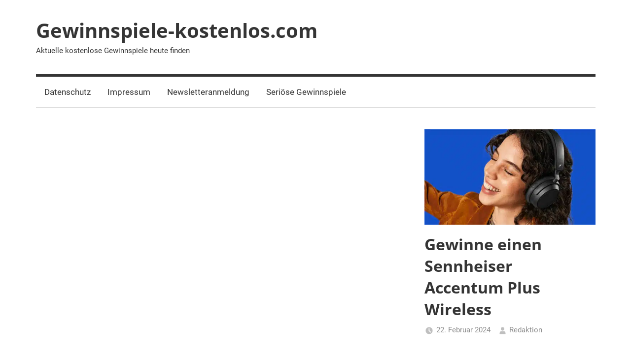

--- FILE ---
content_type: application/javascript; charset=utf-8
request_url: https://gewinnspiele-kostenlos.com/wp-content/cache/min/1/wp-content/plugins/affiliate-coupons-pro-1.1.10/assets/dist/js/main.js?ver=1723462838
body_size: 8600
content:
/*! For license information please see main.js.LICENSE.txt */
(()=>{var e={601:()=>{jQuery(document).ready((function(e){e(document).on("click","[data-affcoups-code-reveal]",(function(t){t.preventDefault();var o=e(this).data("affcoups-code-reveal"),a=new URL(window.location.href);targetUrl=new URL(e(this).attr("href")),a.searchParams.set("affcoups-coupon",o),window.location.href=targetUrl.href,window.open(a.href)})),e.urlParam=function(e){var t=new RegExp("[?&]"+e+"=([^&#]*)").exec(window.location.href);return null===t?null:decodeURI(t[1])||0};var t=e.urlParam("affcoups-coupon");t&&setTimeout((function(){var o=e("#affcoups-modal-coupon-"+t);o.length&&e.magnificPopup.open({items:{src:o},type:"inline",mainClass:"affcoups",callbacks:{open:function(){new ClipboardJS(".affcoups-clipboard",{container:document.getElementById("affcoups-modal-coupon-"+t),text:function(e){return e.getAttribute("data-clipboard-text")}})},close:function(){}}})}),600)}))},32:()=>{jQuery(document).ready((function(e){"undefined"!=typeof affcoups_vars&&affcoups_vars.hasOwnProperty("event_tracking")&&(console.log("event_tracking activated"),e('[data-affcoups-event-tracking="true"] a, a[data-affcoups-event-tracking="true"]').on("click",(function(t){e(this);var o=e(this).attr("data-affcoups-coupon-id")?e(this):e(this).closest("[data-affcoups-coupon-id]"),a=!1;if(void 0!==o.data("affcoups-coupon-title")&&(a=o.data("affcoups-coupon-title")),console.log("event_tracking >> label: "+a),a){var n="affiliate-coupon-link",i="click";"undefined"!=typeof dataLayer?(console.log("Google Tag Manager"),dataLayer.push({event:n+"-click",category:n,action:i,label:a})):"function"==typeof gtag?(console.log("Google Analytics new"),gtag("event",i,{event_category:n,event_label:a})):"undefined"!=typeof ga?(console.log("Google Analytics"),ga("send","event",n,i,a,"beacon")):"undefined"!=typeof _gaq?(console.log("Google Analytics old"),_gaq.push(["_trackEvent",n,i,a])):"undefined"!=typeof __gaTracker?(console.log("Google Analytics (Yoast)"),__gaTracker("send","event",n,i,a)):"undefined"!=typeof _paq&&(console.log("Piwik (Matomo)"),_paq.push(["trackEvent",n,i,a]))}})))}))},573:()=>{"use strict";jQuery(document).ready((function(e){e(document).on("click","#affcoups-load-more",(function(t){var o,a,n={},i=e(t.target),r=i.closest(".affcoups-load-more"),s=r.closest(".affcoups");return s.length&&s.attr("data-template")?(a=s.attr("data-template"),o="list"===a||"grid"===a?s.find(".affcoups-coupons-"+a):s.find(".affcoups-"+a),void 0===i.attr("data-paginated")||(n={action:"affcoups_pro_pagination_action",paginated:i.attr("data-paginated"),args:i.attr("data-args")},void 0!==i.attr("data-load-more-ids")&&(n.load_more_ids=i.attr("data-load-more-ids")),e.ajax({url:affcoupsPro.ajaxurl,type:"POST",dataType:"JSON",data:n,success:function(t){if(t.error)return console.log("response.error:"),console.log(t.error),!1;if(void 0===t.data.paginated||void 0===t.data.output)return!1;var a=e(t.data.output);if(o.empty(),a.has(".affcoups-coupons-grid__item").length?o.append(a.find(".affcoups-coupons-grid__item")):o.append(a.find(".affcoups-coupon")),void 0!==t.data.load_more_ids&&(""===t.data.load_more_ids?(i.removeAttr("data-load-more-ids"),r.hide()):i.attr("data-load-more-ids",t.data.load_more_ids)),t.data.last)return r.hide(),!1;i.attr("data-paginated",t.data.paginated),i.attr("data-args",t.data.args)},error:function(e,t,o){console.log("Request failed: "+o.message)}})),!1):(console.log("Error! Check coupons container markup"),!1)}))}))},492:()=>{"use strict";jQuery(document).ready((function(e){var t=function(t){var o,a,n,i=t.closest(".affcoups"),r=i.find(".affcoups-load-more"),s=r.find("#affcoups-load-more");return i.length&&i.attr("data-template")?(n=i.attr("data-template"),a="list"===n||"grid"===n?i.find(".affcoups-coupons-"+n):i.find(".affcoups-"+n),o={action:"affcoups_pro_search_filters_action",paginated:s.attr("data-paginated"),ajax_args:t.serialize()},e.ajax({url:affcoupsPro.ajaxurl,type:"POST",data:o,success:function(t){if(t.error)return console.log("response.error:"),console.log(t.error),!1;if(void 0!==t.data.no_coupons)return a.empty(),a.append(t.data.no_coupons),r.hide(),!1;if(void 0===t.data.output)return!1;var o=e(t.data.output);a.empty(),o.has(".affcoups-coupons-grid__item").length?a.append(o.find(".affcoups-coupons-grid__item")):a.append(o.find(".affcoups-coupon")),r.show(),s.attr("data-paginated","1"),void 0!==t.data.load_more_ids&&(""===t.data.load_more_ids?(s.removeAttr("data-load-more-ids"),r.hide()):s.attr("data-load-more-ids",t.data.load_more_ids),void 0!==t.data.load_more_args&&s.attr("data-args",t.data.load_more_args))},error:function(e,t,o){console.log("Request failed: "+o.message)}}),!1):(console.log("Error! Check coupons container markup"),!1)};e(document).on("submit",".search-filters-form",(function(o){o.preventDefault(),t(e(this))})),e(document).on("change",".search-filters-form .search-dropdown",(function(){t(e(this).closest(".search-filters-form"))})),e(document).on("click",".search-filters-form input[type=reset]",(function(){var o=this;setTimeout((function(){t(e(o).closest(".search-filters-form"))}),50)}))}))},747:()=>{jQuery(document).ready((function(e){if("undefined"!=typeof affcoups_vars&&affcoups_vars.hasOwnProperty("tracking")){e("[data-affcoups-coupon-id] a, a[data-affcoups-coupon-id]").on("click",(function(e){var t=a(this);if(!t.data("affcoups-redirect-coupon-page")){var o=n(t);o&&i("click",o)}})),e('[data-affcoups-clipboard="true"]').on("click",(function(e){var t=n(a(this));t&&i("copy",t)}));var t=e("[data-affcoups-coupon-id]");if(t.length){var o=[];t.each((function(e,t){var i=n(a(t));o.push(i)})),o.length>0&&i("view",o)}}function a(t){return e(t).attr("data-affcoups-coupon-id")?e(t):e(t).closest("[data-affcoups-coupon-id]")}function n(e){return e.data("affcoups-coupon-id")}function i(e,t){jQuery.ajax({url:affcoups_post.ajax_url,type:"post",data:{action:"affcoups_pro_tracking_action",type:e,coupon_id:t,url:window.location.href},success:function(e){}})}}))},729:(e,t,o)=>{var a,n,i;n=[o(311)],a=function(e){var t,o,a,n,i,r,s="Close",c="BeforeClose",l="AfterClose",d="BeforeAppend",u="MarkupParse",p="Open",f="Change",m="mfp",g="."+m,v="mfp-ready",h="mfp-removing",y="mfp-prevent-close",C=function(){},_=!!window.jQuery,w=e(window),b=function(e,o){t.ev.on(m+e+g,o)},x=function(t,o,a,n){var i=document.createElement("div");return i.className="mfp-"+t,a&&(i.innerHTML=a),n?o&&o.appendChild(i):(i=e(i),o&&i.appendTo(o)),i},k=function(o,a){t.ev.triggerHandler(m+o,a),t.st.callbacks&&(o=o.charAt(0).toLowerCase()+o.slice(1),t.st.callbacks[o]&&t.st.callbacks[o].apply(t,e.isArray(a)?a:[a]))},I=function(o){return o===r&&t.currTemplate.closeBtn||(t.currTemplate.closeBtn=e(t.st.closeMarkup.replace("%title%",t.st.tClose)),r=o),t.currTemplate.closeBtn},T=function(){e.magnificPopup.instance||((t=new C).init(),e.magnificPopup.instance=t)},P=function(){var e=document.createElement("p").style,t=["ms","O","Moz","Webkit"];if(void 0!==e.transition)return!0;for(;t.length;)if(t.pop()+"Transition"in e)return!0;return!1};C.prototype={constructor:C,init:function(){var o=navigator.appVersion;t.isLowIE=t.isIE8=document.all&&!document.addEventListener,t.isAndroid=/android/gi.test(o),t.isIOS=/iphone|ipad|ipod/gi.test(o),t.supportsTransition=P(),t.probablyMobile=t.isAndroid||t.isIOS||/(Opera Mini)|Kindle|webOS|BlackBerry|(Opera Mobi)|(Windows Phone)|IEMobile/i.test(navigator.userAgent),a=e(document),t.popupsCache={}},open:function(o){var n;if(!1===o.isObj){t.items=o.items.toArray(),t.index=0;var r,s=o.items;for(n=0;n<s.length;n++)if((r=s[n]).parsed&&(r=r.el[0]),r===o.el[0]){t.index=n;break}}else t.items=e.isArray(o.items)?o.items:[o.items],t.index=o.index||0;if(!t.isOpen){t.types=[],i="",o.mainEl&&o.mainEl.length?t.ev=o.mainEl.eq(0):t.ev=a,o.key?(t.popupsCache[o.key]||(t.popupsCache[o.key]={}),t.currTemplate=t.popupsCache[o.key]):t.currTemplate={},t.st=e.extend(!0,{},e.magnificPopup.defaults,o),t.fixedContentPos="auto"===t.st.fixedContentPos?!t.probablyMobile:t.st.fixedContentPos,t.st.modal&&(t.st.closeOnContentClick=!1,t.st.closeOnBgClick=!1,t.st.showCloseBtn=!1,t.st.enableEscapeKey=!1),t.bgOverlay||(t.bgOverlay=x("bg").on("click"+g,(function(){t.close()})),t.wrap=x("wrap").attr("tabindex",-1).on("click"+g,(function(e){t._checkIfClose(e.target)&&t.close()})),t.container=x("container",t.wrap)),t.contentContainer=x("content"),t.st.preloader&&(t.preloader=x("preloader",t.container,t.st.tLoading));var c=e.magnificPopup.modules;for(n=0;n<c.length;n++){var l=c[n];l=l.charAt(0).toUpperCase()+l.slice(1),t["init"+l].call(t)}k("BeforeOpen"),t.st.showCloseBtn&&(t.st.closeBtnInside?(b(u,(function(e,t,o,a){o.close_replaceWith=I(a.type)})),i+=" mfp-close-btn-in"):t.wrap.append(I())),t.st.alignTop&&(i+=" mfp-align-top"),t.fixedContentPos?t.wrap.css({overflow:t.st.overflowY,overflowX:"hidden",overflowY:t.st.overflowY}):t.wrap.css({top:w.scrollTop(),position:"absolute"}),(!1===t.st.fixedBgPos||"auto"===t.st.fixedBgPos&&!t.fixedContentPos)&&t.bgOverlay.css({height:a.height(),position:"absolute"}),t.st.enableEscapeKey&&a.on("keyup"+g,(function(e){27===e.keyCode&&t.close()})),w.on("resize"+g,(function(){t.updateSize()})),t.st.closeOnContentClick||(i+=" mfp-auto-cursor"),i&&t.wrap.addClass(i);var d=t.wH=w.height(),f={};if(t.fixedContentPos&&t._hasScrollBar(d)){var m=t._getScrollbarSize();m&&(f.marginRight=m)}t.fixedContentPos&&(t.isIE7?e("body, html").css("overflow","hidden"):f.overflow="hidden");var h=t.st.mainClass;return t.isIE7&&(h+=" mfp-ie7"),h&&t._addClassToMFP(h),t.updateItemHTML(),k("BuildControls"),e("html").css(f),t.bgOverlay.add(t.wrap).prependTo(t.st.prependTo||e(document.body)),t._lastFocusedEl=document.activeElement,setTimeout((function(){t.content?(t._addClassToMFP(v),t._setFocus()):t.bgOverlay.addClass(v),a.on("focusin"+g,t._onFocusIn)}),16),t.isOpen=!0,t.updateSize(d),k(p),o}t.updateItemHTML()},close:function(){t.isOpen&&(k(c),t.isOpen=!1,t.st.removalDelay&&!t.isLowIE&&t.supportsTransition?(t._addClassToMFP(h),setTimeout((function(){t._close()}),t.st.removalDelay)):t._close())},_close:function(){k(s);var o=h+" "+v+" ";if(t.bgOverlay.detach(),t.wrap.detach(),t.container.empty(),t.st.mainClass&&(o+=t.st.mainClass+" "),t._removeClassFromMFP(o),t.fixedContentPos){var n={marginRight:""};t.isIE7?e("body, html").css("overflow",""):n.overflow="",e("html").css(n)}a.off("keyup"+g+" focusin"+g),t.ev.off(g),t.wrap.attr("class","mfp-wrap").removeAttr("style"),t.bgOverlay.attr("class","mfp-bg"),t.container.attr("class","mfp-container"),!t.st.showCloseBtn||t.st.closeBtnInside&&!0!==t.currTemplate[t.currItem.type]||t.currTemplate.closeBtn&&t.currTemplate.closeBtn.detach(),t.st.autoFocusLast&&t._lastFocusedEl&&e(t._lastFocusedEl).focus(),t.currItem=null,t.content=null,t.currTemplate=null,t.prevHeight=0,k(l)},updateSize:function(e){if(t.isIOS){var o=document.documentElement.clientWidth/window.innerWidth,a=window.innerHeight*o;t.wrap.css("height",a),t.wH=a}else t.wH=e||w.height();t.fixedContentPos||t.wrap.css("height",t.wH),k("Resize")},updateItemHTML:function(){var o=t.items[t.index];t.contentContainer.detach(),t.content&&t.content.detach(),o.parsed||(o=t.parseEl(t.index));var a=o.type;if(k("BeforeChange",[t.currItem?t.currItem.type:"",a]),t.currItem=o,!t.currTemplate[a]){var i=!!t.st[a]&&t.st[a].markup;k("FirstMarkupParse",i),t.currTemplate[a]=!i||e(i)}n&&n!==o.type&&t.container.removeClass("mfp-"+n+"-holder");var r=t["get"+a.charAt(0).toUpperCase()+a.slice(1)](o,t.currTemplate[a]);t.appendContent(r,a),o.preloaded=!0,k(f,o),n=o.type,t.container.prepend(t.contentContainer),k("AfterChange")},appendContent:function(e,o){t.content=e,e?t.st.showCloseBtn&&t.st.closeBtnInside&&!0===t.currTemplate[o]?t.content.find(".mfp-close").length||t.content.append(I()):t.content=e:t.content="",k(d),t.container.addClass("mfp-"+o+"-holder"),t.contentContainer.append(t.content)},parseEl:function(o){var a,n=t.items[o];if(n.tagName?n={el:e(n)}:(a=n.type,n={data:n,src:n.src}),n.el){for(var i=t.types,r=0;r<i.length;r++)if(n.el.hasClass("mfp-"+i[r])){a=i[r];break}n.src=n.el.attr("data-mfp-src"),n.src||(n.src=n.el.attr("href"))}return n.type=a||t.st.type||"inline",n.index=o,n.parsed=!0,t.items[o]=n,k("ElementParse",n),t.items[o]},addGroup:function(e,o){var a=function(a){a.mfpEl=this,t._openClick(a,e,o)};o||(o={});var n="click.magnificPopup";o.mainEl=e,o.items?(o.isObj=!0,e.off(n).on(n,a)):(o.isObj=!1,o.delegate?e.off(n).on(n,o.delegate,a):(o.items=e,e.off(n).on(n,a)))},_openClick:function(o,a,n){if((void 0!==n.midClick?n.midClick:e.magnificPopup.defaults.midClick)||!(2===o.which||o.ctrlKey||o.metaKey||o.altKey||o.shiftKey)){var i=void 0!==n.disableOn?n.disableOn:e.magnificPopup.defaults.disableOn;if(i)if(e.isFunction(i)){if(!i.call(t))return!0}else if(w.width()<i)return!0;o.type&&(o.preventDefault(),t.isOpen&&o.stopPropagation()),n.el=e(o.mfpEl),n.delegate&&(n.items=a.find(n.delegate)),t.open(n)}},updateStatus:function(e,a){if(t.preloader){o!==e&&t.container.removeClass("mfp-s-"+o),a||"loading"!==e||(a=t.st.tLoading);var n={status:e,text:a};k("UpdateStatus",n),e=n.status,a=n.text,t.preloader.html(a),t.preloader.find("a").on("click",(function(e){e.stopImmediatePropagation()})),t.container.addClass("mfp-s-"+e),o=e}},_checkIfClose:function(o){if(!e(o).hasClass(y)){var a=t.st.closeOnContentClick,n=t.st.closeOnBgClick;if(a&&n)return!0;if(!t.content||e(o).hasClass("mfp-close")||t.preloader&&o===t.preloader[0])return!0;if(o===t.content[0]||e.contains(t.content[0],o)){if(a)return!0}else if(n&&e.contains(document,o))return!0;return!1}},_addClassToMFP:function(e){t.bgOverlay.addClass(e),t.wrap.addClass(e)},_removeClassFromMFP:function(e){this.bgOverlay.removeClass(e),t.wrap.removeClass(e)},_hasScrollBar:function(e){return(t.isIE7?a.height():document.body.scrollHeight)>(e||w.height())},_setFocus:function(){(t.st.focus?t.content.find(t.st.focus).eq(0):t.wrap).focus()},_onFocusIn:function(o){if(o.target!==t.wrap[0]&&!e.contains(t.wrap[0],o.target))return t._setFocus(),!1},_parseMarkup:function(t,o,a){var n;a.data&&(o=e.extend(a.data,o)),k(u,[t,o,a]),e.each(o,(function(o,a){if(void 0===a||!1===a)return!0;if((n=o.split("_")).length>1){var i=t.find(g+"-"+n[0]);if(i.length>0){var r=n[1];"replaceWith"===r?i[0]!==a[0]&&i.replaceWith(a):"img"===r?i.is("img")?i.attr("src",a):i.replaceWith(e("<img>").attr("src",a).attr("class",i.attr("class"))):i.attr(n[1],a)}}else t.find(g+"-"+o).html(a)}))},_getScrollbarSize:function(){if(void 0===t.scrollbarSize){var e=document.createElement("div");e.style.cssText="width: 99px; height: 99px; overflow: scroll; position: absolute; top: -9999px;",document.body.appendChild(e),t.scrollbarSize=e.offsetWidth-e.clientWidth,document.body.removeChild(e)}return t.scrollbarSize}},e.magnificPopup={instance:null,proto:C.prototype,modules:[],open:function(t,o){return T(),(t=t?e.extend(!0,{},t):{}).isObj=!0,t.index=o||0,this.instance.open(t)},close:function(){return e.magnificPopup.instance&&e.magnificPopup.instance.close()},registerModule:function(t,o){o.options&&(e.magnificPopup.defaults[t]=o.options),e.extend(this.proto,o.proto),this.modules.push(t)},defaults:{disableOn:0,key:null,midClick:!1,mainClass:"",preloader:!0,focus:"",closeOnContentClick:!1,closeOnBgClick:!0,closeBtnInside:!0,showCloseBtn:!0,enableEscapeKey:!0,modal:!1,alignTop:!1,removalDelay:0,prependTo:null,fixedContentPos:"auto",fixedBgPos:"auto",overflowY:"auto",closeMarkup:'<button title="%title%" type="button" class="mfp-close">&#215;</button>',tClose:"Close (Esc)",tLoading:"Loading...",autoFocusLast:!0}},e.fn.magnificPopup=function(o){T();var a=e(this);if("string"==typeof o)if("open"===o){var n,i=_?a.data("magnificPopup"):a[0].magnificPopup,r=parseInt(arguments[1],10)||0;i.items?n=i.items[r]:(n=a,i.delegate&&(n=n.find(i.delegate)),n=n.eq(r)),t._openClick({mfpEl:n},a,i)}else t.isOpen&&t[o].apply(t,Array.prototype.slice.call(arguments,1));else o=e.extend(!0,{},o),_?a.data("magnificPopup",o):a[0].magnificPopup=o,t.addGroup(a,o);return a};var S,E,O,z="inline",M=function(){O&&(E.after(O.addClass(S)).detach(),O=null)};e.magnificPopup.registerModule(z,{options:{hiddenClass:"hide",markup:"",tNotFound:"Content not found"},proto:{initInline:function(){t.types.push(z),b(s+"."+z,(function(){M()}))},getInline:function(o,a){if(M(),o.src){var n=t.st.inline,i=e(o.src);if(i.length){var r=i[0].parentNode;r&&r.tagName&&(E||(S=n.hiddenClass,E=x(S),S="mfp-"+S),O=i.after(E).detach().removeClass(S)),t.updateStatus("ready")}else t.updateStatus("error",n.tNotFound),i=e("<div>");return o.inlineElement=i,i}return t.updateStatus("ready"),t._parseMarkup(a,{},o),a}}});var B,A="ajax",L=function(){B&&e(document.body).removeClass(B)},j=function(){L(),t.req&&t.req.abort()};e.magnificPopup.registerModule(A,{options:{settings:null,cursor:"mfp-ajax-cur",tError:'<a href="%url%">The content</a> could not be loaded.'},proto:{initAjax:function(){t.types.push(A),B=t.st.ajax.cursor,b(s+"."+A,j),b("BeforeChange."+A,j)},getAjax:function(o){B&&e(document.body).addClass(B),t.updateStatus("loading");var a=e.extend({url:o.src,success:function(a,n,i){var r={data:a,xhr:i};k("ParseAjax",r),t.appendContent(e(r.data),A),o.finished=!0,L(),t._setFocus(),setTimeout((function(){t.wrap.addClass(v)}),16),t.updateStatus("ready"),k("AjaxContentAdded")},error:function(){L(),o.finished=o.loadError=!0,t.updateStatus("error",t.st.ajax.tError.replace("%url%",o.src))}},t.st.ajax.settings);return t.req=e.ajax(a),""}}});var H,F=function(o){if(o.data&&void 0!==o.data.title)return o.data.title;var a=t.st.image.titleSrc;if(a){if(e.isFunction(a))return a.call(t,o);if(o.el)return o.el.attr(a)||""}return""};e.magnificPopup.registerModule("image",{options:{markup:'<div class="mfp-figure"><div class="mfp-close"></div><figure><div class="mfp-img"></div><figcaption><div class="mfp-bottom-bar"><div class="mfp-title"></div><div class="mfp-counter"></div></div></figcaption></figure></div>',cursor:"mfp-zoom-out-cur",titleSrc:"title",verticalFit:!0,tError:'<a href="%url%">The image</a> could not be loaded.'},proto:{initImage:function(){var o=t.st.image,a=".image";t.types.push("image"),b(p+a,(function(){"image"===t.currItem.type&&o.cursor&&e(document.body).addClass(o.cursor)})),b(s+a,(function(){o.cursor&&e(document.body).removeClass(o.cursor),w.off("resize"+g)})),b("Resize"+a,t.resizeImage),t.isLowIE&&b("AfterChange",t.resizeImage)},resizeImage:function(){var e=t.currItem;if(e&&e.img&&t.st.image.verticalFit){var o=0;t.isLowIE&&(o=parseInt(e.img.css("padding-top"),10)+parseInt(e.img.css("padding-bottom"),10)),e.img.css("max-height",t.wH-o)}},_onImageHasSize:function(e){e.img&&(e.hasSize=!0,H&&clearInterval(H),e.isCheckingImgSize=!1,k("ImageHasSize",e),e.imgHidden&&(t.content&&t.content.removeClass("mfp-loading"),e.imgHidden=!1))},findImageSize:function(e){var o=0,a=e.img[0],n=function(i){H&&clearInterval(H),H=setInterval((function(){a.naturalWidth>0?t._onImageHasSize(e):(o>200&&clearInterval(H),3==++o?n(10):40===o?n(50):100===o&&n(500))}),i)};n(1)},getImage:function(o,a){var n=0,i=function(){o&&(o.img[0].complete?(o.img.off(".mfploader"),o===t.currItem&&(t._onImageHasSize(o),t.updateStatus("ready")),o.hasSize=!0,o.loaded=!0,k("ImageLoadComplete")):++n<200?setTimeout(i,100):r())},r=function(){o&&(o.img.off(".mfploader"),o===t.currItem&&(t._onImageHasSize(o),t.updateStatus("error",s.tError.replace("%url%",o.src))),o.hasSize=!0,o.loaded=!0,o.loadError=!0)},s=t.st.image,c=a.find(".mfp-img");if(c.length){var l=document.createElement("img");l.className="mfp-img",o.el&&o.el.find("img").length&&(l.alt=o.el.find("img").attr("alt")),o.img=e(l).on("load.mfploader",i).on("error.mfploader",r),l.src=o.src,c.is("img")&&(o.img=o.img.clone()),(l=o.img[0]).naturalWidth>0?o.hasSize=!0:l.width||(o.hasSize=!1)}return t._parseMarkup(a,{title:F(o),img_replaceWith:o.img},o),t.resizeImage(),o.hasSize?(H&&clearInterval(H),o.loadError?(a.addClass("mfp-loading"),t.updateStatus("error",s.tError.replace("%url%",o.src))):(a.removeClass("mfp-loading"),t.updateStatus("ready")),a):(t.updateStatus("loading"),o.loading=!0,o.hasSize||(o.imgHidden=!0,a.addClass("mfp-loading"),t.findImageSize(o)),a)}}});var N,R=function(){return void 0===N&&(N=void 0!==document.createElement("p").style.MozTransform),N};e.magnificPopup.registerModule("zoom",{options:{enabled:!1,easing:"ease-in-out",duration:300,opener:function(e){return e.is("img")?e:e.find("img")}},proto:{initZoom:function(){var e,o=t.st.zoom,a=".zoom";if(o.enabled&&t.supportsTransition){var n,i,r=o.duration,l=function(e){var t=e.clone().removeAttr("style").removeAttr("class").addClass("mfp-animated-image"),a="all "+o.duration/1e3+"s "+o.easing,n={position:"fixed",zIndex:9999,left:0,top:0,"-webkit-backface-visibility":"hidden"},i="transition";return n["-webkit-"+i]=n["-moz-"+i]=n["-o-"+i]=n[i]=a,t.css(n),t},d=function(){t.content.css("visibility","visible")};b("BuildControls"+a,(function(){if(t._allowZoom()){if(clearTimeout(n),t.content.css("visibility","hidden"),!(e=t._getItemToZoom()))return void d();(i=l(e)).css(t._getOffset()),t.wrap.append(i),n=setTimeout((function(){i.css(t._getOffset(!0)),n=setTimeout((function(){d(),setTimeout((function(){i.remove(),e=i=null,k("ZoomAnimationEnded")}),16)}),r)}),16)}})),b(c+a,(function(){if(t._allowZoom()){if(clearTimeout(n),t.st.removalDelay=r,!e){if(!(e=t._getItemToZoom()))return;i=l(e)}i.css(t._getOffset(!0)),t.wrap.append(i),t.content.css("visibility","hidden"),setTimeout((function(){i.css(t._getOffset())}),16)}})),b(s+a,(function(){t._allowZoom()&&(d(),i&&i.remove(),e=null)}))}},_allowZoom:function(){return"image"===t.currItem.type},_getItemToZoom:function(){return!!t.currItem.hasSize&&t.currItem.img},_getOffset:function(o){var a,n=(a=o?t.currItem.img:t.st.zoom.opener(t.currItem.el||t.currItem)).offset(),i=parseInt(a.css("padding-top"),10),r=parseInt(a.css("padding-bottom"),10);n.top-=e(window).scrollTop()-i;var s={width:a.width(),height:(_?a.innerHeight():a[0].offsetHeight)-r-i};return R()?s["-moz-transform"]=s.transform="translate("+n.left+"px,"+n.top+"px)":(s.left=n.left,s.top=n.top),s}}});var W="iframe",q="//about:blank",U=function(e){if(t.currTemplate[W]){var o=t.currTemplate[W].find("iframe");o.length&&(e||(o[0].src=q),t.isIE8&&o.css("display",e?"block":"none"))}};e.magnificPopup.registerModule(W,{options:{markup:'<div class="mfp-iframe-scaler"><div class="mfp-close"></div><iframe class="mfp-iframe" src="//about:blank" frameborder="0" allowfullscreen></iframe></div>',srcAction:"iframe_src",patterns:{youtube:{index:"youtube.com",id:"v=",src:"//www.youtube.com/embed/%id%?autoplay=1"},vimeo:{index:"vimeo.com/",id:"/",src:"//player.vimeo.com/video/%id%?autoplay=1"},gmaps:{index:"//maps.google.",src:"%id%&output=embed"}}},proto:{initIframe:function(){t.types.push(W),b("BeforeChange",(function(e,t,o){t!==o&&(t===W?U():o===W&&U(!0))})),b(s+"."+W,(function(){U()}))},getIframe:function(o,a){var n=o.src,i=t.st.iframe;e.each(i.patterns,(function(){if(n.indexOf(this.index)>-1)return this.id&&(n="string"==typeof this.id?n.substr(n.lastIndexOf(this.id)+this.id.length,n.length):this.id.call(this,n)),n=this.src.replace("%id%",n),!1}));var r={};return i.srcAction&&(r[i.srcAction]=n),t._parseMarkup(a,r,o),t.updateStatus("ready"),a}}});var Z=function(e){var o=t.items.length;return e>o-1?e-o:e<0?o+e:e},G=function(e,t,o){return e.replace(/%curr%/gi,t+1).replace(/%total%/gi,o)};e.magnificPopup.registerModule("gallery",{options:{enabled:!1,arrowMarkup:'<button title="%title%" type="button" class="mfp-arrow mfp-arrow-%dir%"></button>',preload:[0,2],navigateByImgClick:!0,arrows:!0,tPrev:"Previous (Left arrow key)",tNext:"Next (Right arrow key)",tCounter:"%curr% of %total%"},proto:{initGallery:function(){var o=t.st.gallery,n=".mfp-gallery";if(t.direction=!0,!o||!o.enabled)return!1;i+=" mfp-gallery",b(p+n,(function(){o.navigateByImgClick&&t.wrap.on("click"+n,".mfp-img",(function(){if(t.items.length>1)return t.next(),!1})),a.on("keydown"+n,(function(e){37===e.keyCode?t.prev():39===e.keyCode&&t.next()}))})),b("UpdateStatus"+n,(function(e,o){o.text&&(o.text=G(o.text,t.currItem.index,t.items.length))})),b(u+n,(function(e,a,n,i){var r=t.items.length;n.counter=r>1?G(o.tCounter,i.index,r):""})),b("BuildControls"+n,(function(){if(t.items.length>1&&o.arrows&&!t.arrowLeft){var a=o.arrowMarkup,n=t.arrowLeft=e(a.replace(/%title%/gi,o.tPrev).replace(/%dir%/gi,"left")).addClass(y),i=t.arrowRight=e(a.replace(/%title%/gi,o.tNext).replace(/%dir%/gi,"right")).addClass(y);n.click((function(){t.prev()})),i.click((function(){t.next()})),t.container.append(n.add(i))}})),b(f+n,(function(){t._preloadTimeout&&clearTimeout(t._preloadTimeout),t._preloadTimeout=setTimeout((function(){t.preloadNearbyImages(),t._preloadTimeout=null}),16)})),b(s+n,(function(){a.off(n),t.wrap.off("click"+n),t.arrowRight=t.arrowLeft=null}))},next:function(){t.direction=!0,t.index=Z(t.index+1),t.updateItemHTML()},prev:function(){t.direction=!1,t.index=Z(t.index-1),t.updateItemHTML()},goTo:function(e){t.direction=e>=t.index,t.index=e,t.updateItemHTML()},preloadNearbyImages:function(){var e,o=t.st.gallery.preload,a=Math.min(o[0],t.items.length),n=Math.min(o[1],t.items.length);for(e=1;e<=(t.direction?n:a);e++)t._preloadItem(t.index+e);for(e=1;e<=(t.direction?a:n);e++)t._preloadItem(t.index-e)},_preloadItem:function(o){if(o=Z(o),!t.items[o].preloaded){var a=t.items[o];a.parsed||(a=t.parseEl(o)),k("LazyLoad",a),"image"===a.type&&(a.img=e('<img class="mfp-img" />').on("load.mfploader",(function(){a.hasSize=!0})).on("error.mfploader",(function(){a.hasSize=!0,a.loadError=!0,k("LazyLoadError",a)})).attr("src",a.src)),a.preloaded=!0}}}});var K="retina";e.magnificPopup.registerModule(K,{options:{replaceSrc:function(e){return e.src.replace(/\.\w+$/,(function(e){return"@2x"+e}))},ratio:1},proto:{initRetina:function(){if(window.devicePixelRatio>1){var e=t.st.retina,o=e.ratio;(o=isNaN(o)?o():o)>1&&(b("ImageHasSize."+K,(function(e,t){t.img.css({"max-width":t.img[0].naturalWidth/o,width:"100%"})})),b("ElementParse."+K,(function(t,a){a.src=e.replaceSrc(a,o)})))}}}}),T()},void 0===(i="function"==typeof a?a.apply(t,n):a)||(e.exports=i)},311:e=>{"use strict";e.exports=jQuery}},t={};function o(a){var n=t[a];if(void 0!==n)return n.exports;var i=t[a]={exports:{}};return e[a](i,i.exports,o),i.exports}o.n=e=>{var t=e&&e.__esModule?()=>e.default:()=>e;return o.d(t,{a:t}),t},o.d=(e,t)=>{for(var a in t)o.o(t,a)&&!o.o(e,a)&&Object.defineProperty(e,a,{enumerable:!0,get:t[a]})},o.o=(e,t)=>Object.prototype.hasOwnProperty.call(e,t),(()=>{"use strict";o(729),o(747),o(32),o(601),o(492),o(573)})()})()